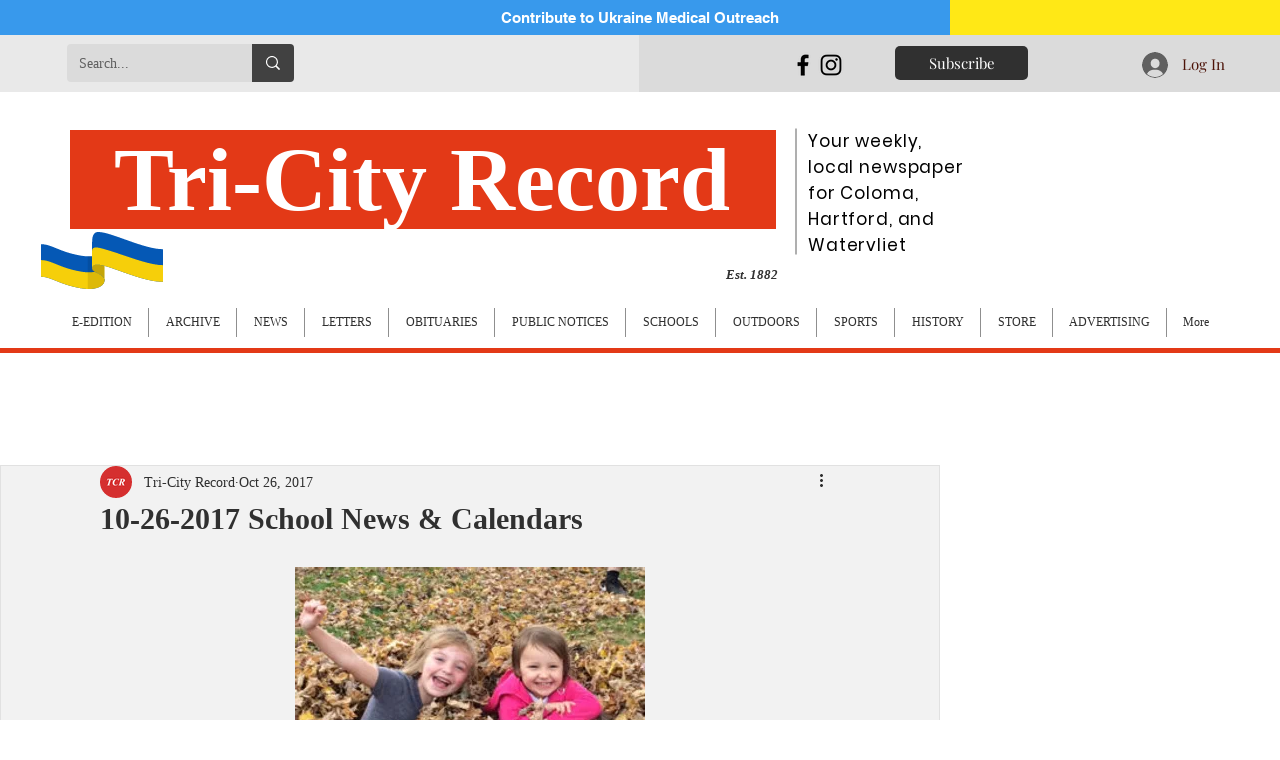

--- FILE ---
content_type: text/html; charset=utf-8
request_url: https://www.google.com/recaptcha/api2/aframe
body_size: 264
content:
<!DOCTYPE HTML><html><head><meta http-equiv="content-type" content="text/html; charset=UTF-8"></head><body><script nonce="BrcL9atOI8eiXYlp9OtLNQ">/** Anti-fraud and anti-abuse applications only. See google.com/recaptcha */ try{var clients={'sodar':'https://pagead2.googlesyndication.com/pagead/sodar?'};window.addEventListener("message",function(a){try{if(a.source===window.parent){var b=JSON.parse(a.data);var c=clients[b['id']];if(c){var d=document.createElement('img');d.src=c+b['params']+'&rc='+(localStorage.getItem("rc::a")?sessionStorage.getItem("rc::b"):"");window.document.body.appendChild(d);sessionStorage.setItem("rc::e",parseInt(sessionStorage.getItem("rc::e")||0)+1);localStorage.setItem("rc::h",'1768998191350');}}}catch(b){}});window.parent.postMessage("_grecaptcha_ready", "*");}catch(b){}</script></body></html>